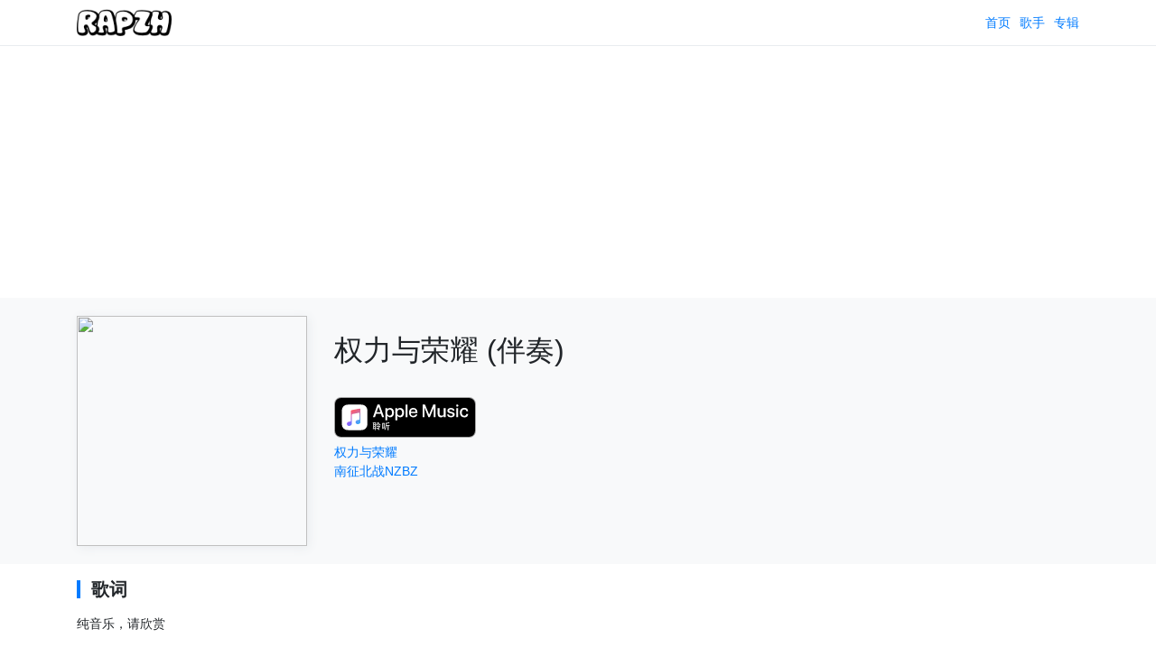

--- FILE ---
content_type: text/html; charset=utf-8
request_url: https://rapzh.com/songs/217
body_size: 2206
content:
<!DOCTYPE html><html lang="zh"><head><meta charSet="utf-8"/><title>南征北战NZBZ - 权力与荣耀 (伴奏) 歌词 | RapZH 中文说唱数据库</title><meta name="viewport" content="width=device-width,initial-scale=1"/><meta name="description" content="RapZH 中文说唱数据库"/><meta property="og:image" content="https://img.rapzh.com/rapgod.swiftcarrot.com/YWxidW06NzA6Y292ZXI=_400x400.jpg"/><meta property="og:image:width" content="400"/><meta property="og:image:height" content="400"/><link rel="apple-touch-icon" href="/icon.png"/><link rel="shortcut icon" href="/icon.png"/><link rel="stylesheet" href="/build/_assets/global-LPHQJE4C.css"/><link rel="stylesheet" href="/build/_assets/components-24LCZCB2.css"/><script data-ad-client="ca-pub-9186495709807604" async="" src="https://pagead2.googlesyndication.com/pagead/js/adsbygoogle.js"></script></head><body><div class="Header-wrap"><style data-emotion-css="yx567p">.css-yx567p{box-sizing:border-box;width:100%;padding-right:15px;padding-left:15px;margin-right:auto;margin-left:auto;}@media(min-width:576px){.css-yx567p{max-width:540px;}}@media(min-width:768px){.css-yx567p{max-width:720px;}}@media(min-width:992px){.css-yx567p{max-width:960px;}}@media(min-width:1200px){.css-yx567p{max-width:1140px;}}</style><div data-eg-container="true" class="css-yx567p"><div class="Header-inner"><a href="/" style="margin-right:auto"><img src="https://img.rapzh.com/rapgod.swiftcarrot.com/logo.png" height="30" alt="rapzh logo"/></a><a class="Header-item" href="/">首页</a><a class="Header-item" href="/artists">歌手</a><a class="Header-item" href="/albums">专辑</a></div></div></div><div style="text-align:center"><script async="" src="https://pagead2.googlesyndication.com/pagead/js/adsbygoogle.js?client=ca-pub-9186495709807604" crossorigin="anonymous"></script><ins class="adsbygoogle" style="display:block" data-ad-client="ca-pub-9186495709807604" data-ad-slot="1761184791" data-ad-format="auto" data-full-width-responsive="true"></ins><script>(adsbygoogle = window.adsbygoogle || []).push({});</script></div><main><div style="background-color:#f8f9fa;margin-top:-10px;padding-bottom:20px;padding-top:20px"><style data-emotion-css="yx567p">.css-yx567p{box-sizing:border-box;width:100%;padding-right:15px;padding-left:15px;margin-right:auto;margin-left:auto;}@media(min-width:576px){.css-yx567p{max-width:540px;}}@media(min-width:768px){.css-yx567p{max-width:720px;}}@media(min-width:992px){.css-yx567p{max-width:960px;}}@media(min-width:1200px){.css-yx567p{max-width:1140px;}}</style><div data-eg-container="true" class="css-yx567p"><style data-emotion-css="1wxkaax">.css-1wxkaax{box-sizing:border-box;display:-webkit-box;display:-webkit-flex;display:-ms-flexbox;display:flex;-webkit-flex-wrap:wrap;-ms-flex-wrap:wrap;flex-wrap:wrap;margin-right:-15px;margin-left:-15px;}</style><div data-eg-row="true" class="css-1wxkaax"><style data-emotion-css="r56tx">.css-r56tx{box-sizing:border-box;position:relative;width:100%;padding-right:15px;padding-left:15px;}@media(min-width:768px){.css-r56tx{-webkit-flex:0 0 25.000000%;-ms-flex:0 0 25.000000%;flex:0 0 25.000000%;max-width:25.000000%;}}</style><div data-eg-col="true" class="css-r56tx"><style data-emotion-css="1vt3f8z">.css-1vt3f8z{position:relative;width:100%;padding-bottom:100%;}</style><div style="box-shadow:2px 2px 11px #e9ecef" class="css-1vt3f8z"><style data-emotion-css="k57fb3">.css-k57fb3{position:absolute;width:100%;height:100%;top:0;left:0;}</style><img src="https://img.rapzh.com/rapgod.swiftcarrot.com/YWxidW06NzA6Y292ZXI=_400x400.jpg" class="css-k57fb3"/></div></div><style data-emotion-css="18a3b74">.css-18a3b74{box-sizing:border-box;position:relative;width:100%;padding-right:15px;padding-left:15px;}@media(min-width:768px){.css-18a3b74{-webkit-flex:0 0 75.000000%;-ms-flex:0 0 75.000000%;flex:0 0 75.000000%;max-width:75.000000%;}}</style><div data-eg-col="true" class="css-18a3b74"><h1 style="font-size:32px;font-weight:500;line-height:35px">权力与荣耀 (伴奏)</h1><a class="ItunesButton" target="_blank" rel="noreferrer" href="https://geo.itunes.apple.com/us/artist/%E5%8D%97%E5%BE%81%E5%8C%97%E6%88%98nzbz/1316957833?mt=1&amp;app=music&amp;at=1001lLoU"></a><div><a href="/albums/70">权力与荣耀</a></div><div><a href="/artists/nan-zheng-bei-zhan-nzbz">南征北战NZBZ</a></div></div></div></div></div><style data-emotion-css="yx567p">.css-yx567p{box-sizing:border-box;width:100%;padding-right:15px;padding-left:15px;margin-right:auto;margin-left:auto;}@media(min-width:576px){.css-yx567p{max-width:540px;}}@media(min-width:768px){.css-yx567p{max-width:720px;}}@media(min-width:992px){.css-yx567p{max-width:960px;}}@media(min-width:1200px){.css-yx567p{max-width:1140px;}}</style><div data-eg-container="true" class="css-yx567p"><div class="section-title"><div class="section-title-inner">歌词</div></div><div><div class="song-lyrics-line"><div>纯音乐，请欣赏</div></div></div><div class="section-title"><div class="section-title-inner">专辑信息</div></div><div><div><span>1<!-- -->.</span><a href="/songs/216">权力与荣耀</a></div><div><span>2<!-- -->.</span><a href="/songs/217">权力与荣耀 (伴奏)</a></div></div></div></main><div style="text-align:center"><script async="" src="https://pagead2.googlesyndication.com/pagead/js/adsbygoogle.js?client=ca-pub-9186495709807604" crossorigin="anonymous"></script><ins class="adsbygoogle" style="display:block" data-ad-client="ca-pub-9186495709807604" data-ad-slot="8766473150" data-ad-format="auto" data-full-width-responsive="true"></ins><script>(adsbygoogle = window.adsbygoogle || []).push({});</script></div><div class="Footer-wrap"><style data-emotion-css="yx567p">.css-yx567p{box-sizing:border-box;width:100%;padding-right:15px;padding-left:15px;margin-right:auto;margin-left:auto;}@media(min-width:576px){.css-yx567p{max-width:540px;}}@media(min-width:768px){.css-yx567p{max-width:720px;}}@media(min-width:992px){.css-yx567p{max-width:960px;}}@media(min-width:1200px){.css-yx567p{max-width:1140px;}}</style><div data-eg-container="true" class="css-yx567p"><style data-emotion-css="1wxkaax">.css-1wxkaax{box-sizing:border-box;display:-webkit-box;display:-webkit-flex;display:-ms-flexbox;display:flex;-webkit-flex-wrap:wrap;-ms-flex-wrap:wrap;flex-wrap:wrap;margin-right:-15px;margin-left:-15px;}</style><div data-eg-row="true" class="css-1wxkaax"><style data-emotion-css="1y9kt2c">.css-1y9kt2c{box-sizing:border-box;position:relative;width:100%;padding-right:15px;padding-left:15px;-webkit-flex:0 0 100.000000%;-ms-flex:0 0 100.000000%;flex:0 0 100.000000%;max-width:100.000000%;}@media(min-width:768px){.css-1y9kt2c{-webkit-flex:0 0 16.666667%;-ms-flex:0 0 16.666667%;flex:0 0 16.666667%;max-width:16.666667%;}}</style><div data-eg-col="true" class="css-1y9kt2c">rapzh.com<br/>2017 - 2026</div><style data-emotion-css="1jhvygh">.css-1jhvygh{box-sizing:border-box;position:relative;width:100%;padding-right:15px;padding-left:15px;-webkit-flex:0 0 100.000000%;-ms-flex:0 0 100.000000%;flex:0 0 100.000000%;max-width:100.000000%;}@media(min-width:768px){.css-1jhvygh{-webkit-flex:0 0 50.000000%;-ms-flex:0 0 50.000000%;flex:0 0 50.000000%;max-width:50.000000%;}}</style><div data-eg-col="true" class="css-1jhvygh"><a class="Footer-link" href="/artists">歌手列表</a><a class="Footer-link" href="/albums">专辑列表</a><a class="Footer-link" href="https://m.me/rapzhcom">联络</a><a class="Footer-link" href="https://www.facebook.com/rapzhcom/">Facebook</a></div><style data-emotion-css="1wq80ip">.css-1wq80ip{box-sizing:border-box;position:relative;width:100%;padding-right:15px;padding-left:15px;-webkit-flex:0 0 100.000000%;-ms-flex:0 0 100.000000%;flex:0 0 100.000000%;max-width:100.000000%;}@media(min-width:768px){.css-1wq80ip{-webkit-flex:0 0 33.333333%;-ms-flex:0 0 33.333333%;flex:0 0 33.333333%;max-width:33.333333%;}}</style><div data-eg-col="true" class="css-1wq80ip">本网站所有歌词,皆为网友提供或来自互联网<br/>非营利仅作为参考之用<br/>若有涉及侵权,请立即<a href="https://m.me/rapzhcom">联络</a>本网<br/>将立刻从网站上拿掉, 并向持有版权者致以最深的歉意<br/>rapzh.com<br/></div></div></div></div><script async="" src="https://www.googletagmanager.com/gtag/js?id=G-8SDW97S0FC"></script><script>window.dataLayer = window.dataLayer || [];
  function gtag(){dataLayer.push(arguments);}
  gtag('js', new Date());
  gtag('config', 'G-8SDW97S0FC');</script><script defer src="https://static.cloudflareinsights.com/beacon.min.js/vcd15cbe7772f49c399c6a5babf22c1241717689176015" integrity="sha512-ZpsOmlRQV6y907TI0dKBHq9Md29nnaEIPlkf84rnaERnq6zvWvPUqr2ft8M1aS28oN72PdrCzSjY4U6VaAw1EQ==" data-cf-beacon='{"version":"2024.11.0","token":"62fd30b7ad1444dab207952877c78a85","r":1,"server_timing":{"name":{"cfCacheStatus":true,"cfEdge":true,"cfExtPri":true,"cfL4":true,"cfOrigin":true,"cfSpeedBrain":true},"location_startswith":null}}' crossorigin="anonymous"></script>
</body></html>

--- FILE ---
content_type: text/html; charset=utf-8
request_url: https://www.google.com/recaptcha/api2/aframe
body_size: 266
content:
<!DOCTYPE HTML><html><head><meta http-equiv="content-type" content="text/html; charset=UTF-8"></head><body><script nonce="Y72-3ZYsDYJDxb5Eqlyrqw">/** Anti-fraud and anti-abuse applications only. See google.com/recaptcha */ try{var clients={'sodar':'https://pagead2.googlesyndication.com/pagead/sodar?'};window.addEventListener("message",function(a){try{if(a.source===window.parent){var b=JSON.parse(a.data);var c=clients[b['id']];if(c){var d=document.createElement('img');d.src=c+b['params']+'&rc='+(localStorage.getItem("rc::a")?sessionStorage.getItem("rc::b"):"");window.document.body.appendChild(d);sessionStorage.setItem("rc::e",parseInt(sessionStorage.getItem("rc::e")||0)+1);localStorage.setItem("rc::h",'1767243892222');}}}catch(b){}});window.parent.postMessage("_grecaptcha_ready", "*");}catch(b){}</script></body></html>

--- FILE ---
content_type: text/css; charset=UTF-8
request_url: https://rapzh.com/build/_assets/global-LPHQJE4C.css
body_size: 136
content:
body{padding-top:50px;background-color:#fff;color:#212529;font-family:-apple-system,BlinkMacSystemFont,Segoe UI,Roboto,Helvetica Neue,Arial,sans-serif,Apple Color Emoji,Segoe UI Emoji,Segoe UI Symbol;font-size:14px;font-weight:400;line-height:1.5;margin:0;text-align:left}a{-webkit-text-decoration-skip:objects;background-color:transparent;color:#007bff;text-decoration:none}img{border-style:none;vertical-align:middle}main{min-height:500px;padding-top:10px}.song-title{font-size:16px;font-weight:700;display:block;margin-bottom:5px}.song-title:hover{text-decoration:underline}.album-header{background-color:#f8f9fa;margin-top:-10px;padding-bottom:20px;padding-top:20px}table{width:100%;margin-bottom:16px;border-collapse:collapse}table th,table td{text-align:left;padding:8px;vertical-align:middle}table th{border-bottom:2px solid #eee}table td{border-bottom:1px solid #eee}#fixed-bottom{position:fixed;z-index:1000000;left:0;right:0;bottom:0;text-align:center;height:110px;backdrop-filter:blur(10px)!important;background-color:#0009}#fixed-bottom-close{position:fixed;right:4px;bottom:120px;width:48px;height:48px;line-height:48px;appearance:none;border:none;background:none;cursor:pointer;font-size:40px}


--- FILE ---
content_type: text/css; charset=UTF-8
request_url: https://rapzh.com/build/_assets/components-24LCZCB2.css
body_size: 359
content:
.Header-wrap{top:0;left:0;position:fixed;right:0;z-index:1030;border-bottom:1px solid #e9ecef;background-color:#fff}.Header-inner{display:flex;height:50px;align-items:center}.Header-item{display:inline-block;margin-left:10px}.ItunesButton{display:inline-block;margin-right:12px;overflow:hidden;background-image:url(https://img.rapzh.com/rapgod.swiftcarrot.com/itunes.svg);background-repeat:no-repeat;background-size:contain;width:157px;height:45px;margin-top:12px}.section-title{display:flex;align-items:center}.section-title-inner{margin-top:18px;margin-bottom:18px;padding-left:12px;font-weight:700;font-size:20px;border-left:4px solid #007bff;line-height:1;margin-right:auto}.song-lyrics-line{margin-bottom:12px}.song-lyrics-line-translated{color:#666;font-size:14px}.artist-header-name{font-size:32px;font-weight:700}.artist-header-full-name{color:#868e96;margin-bottom:8px}.Footer-wrap{margin-top:20px;padding-top:30px;padding-bottom:40px;background-color:#f8f9fa}.Footer-link{display:inline-block;margin-right:10px}.ArtistItem-container{display:flex;align-items:center;margin-bottom:16px;color:#343a40}.ArtistItem-inner{min-width:64px;margin-right:16px}.Pagination-wrap{display:flex;width:100%;margin:10px 0;font-weight:700}.Pagination-next{margin-left:auto}.ArtistList-wrap{display:flex;align-items:center;margin-bottom:16px;color:#343a40}.ArtistList-inner{min-width:64px;margin-right:16px}.AlbumItem-container{display:block;font-size:14px;margin-bottom:18px}.AlbumItem-title{color:#000;margin-top:5px;overflow:hidden;text-overflow:ellipsis;white-space:nowrap}.AlbumItem-artists{font-size:13px;color:#868e96;overflow:hidden;text-overflow:ellipsis;white-space:nowrap}.AlbumItem-published{color:#999}.SongList-item{display:flex;align-items:center;margin-bottom:20px;font-size:14px;color:#343a40!important}.SongList-item img{transition:transform .2s ease}.SongList-item:hover img{transform:translateY(-3px)}


--- FILE ---
content_type: image/svg+xml
request_url: https://img.rapzh.com/rapgod.swiftcarrot.com/itunes.svg
body_size: 17357
content:
<svg xmlns="http://www.w3.org/2000/svg" xmlns:xlink="http://www.w3.org/1999/xlink" width="49.25544mm" height="14.11111mm" viewBox="0 0 139.62172 40">
  <defs>
    <clipPath id="clip-path">
      <path id="_Clipping_Path_" data-name="&lt;Clipping Path&gt;" d="M25.34321,11.26853c-.06079.00526-.6013.10124-.66618.11448l-7.479,1.5089-.00286.00059a1.04463,1.04463,0,0,0-.4663.20966.76029.76029,0,0,0-.25158.48564,1.64877,1.64877,0,0,0-.01738.25222s0,7.63824,0,9.35762a.91666.91666,0,0,1-.165.61613.848.848,0,0,1-.5456.27879L15.261,24.191a8.5394,8.5394,0,0,0-1.38409.3503,2.18011,2.18011,0,0,0-.81631.52469,1.99119,1.99119,0,0,0,.09915,2.81,1.88588,1.88588,0,0,0,.90792.46562A3.34477,3.34477,0,0,0,15.417,28.2733a2.75422,2.75422,0,0,0,.874-.32245,2.19446,2.19446,0,0,0,.68842-.63667,2.33348,2.33348,0,0,0,.36658-.86331,4.2794,4.2794,0,0,0,.08371-.92039l-.00015-8.1254c0-.435.12324-.54969.4739-.63441,0,0,6.2169-1.2538,6.50641-1.31024.405-.07786.59518.03775.59518.46183l-.00013,5.54539a.91285.91285,0,0,1-.15151.62041.84794.84794,0,0,1-.54562.27879l-.48829.09846a8.53687,8.53687,0,0,0-1.38409.3503,2.18023,2.18023,0,0,0-.81636.5247,1.95635,1.95635,0,0,0,.09915,2.81,1.87985,1.87985,0,0,0,.90794.461,3.34528,3.34528,0,0,0,1.3494-.06836,2.74412,2.74412,0,0,0,.874-.3178,2.195,2.195,0,0,0,.68847-.63668,2.33385,2.33385,0,0,0,.36655-.8633,4.30454,4.30454,0,0,0,.07022-.92468l-.0003-11.87068C25.97447,11.499,25.74745,11.23361,25.34321,11.26853Z" style="fill: none"/>
    </clipPath>
    <filter id="luminosity-invert" filterUnits="userSpaceOnUse" color-interpolation-filters="sRGB">
      <feColorMatrix values="-1 0 0 0 1 0 -1 0 0 1 0 0 -1 0 1 0 0 0 1 0"/>
    </filter>
    <mask id="mask" x="10.52811" y="9.26546" width="17.52" height="21.12" maskUnits="userSpaceOnUse">
      <g style="filter: url(#luminosity-invert)">
        <image width="73" height="88" transform="translate(10.52811 9.26546) scale(0.24)" xlink:href="[data-uri]"/>
      </g>
    </mask>
  </defs>
  <title>CNSC_Apple_Music_Badge_RGB_092017</title>
  <g style="isolation: isolate">
    <g id="Artwork">
      <g>
        <g>
          <path d="M130.09242,0H9.53468c-.3667,0-.729,0-1.09473.002-.30615.002-.60986.00781-.91895.0127A13.21476,13.21476,0,0,0,5.5171.19141a6.66509,6.66509,0,0,0-1.90088.627A6.4378,6.4378,0,0,0,1.99757,1.99707,6.25844,6.25844,0,0,0,.81935,3.61816a6.60119,6.60119,0,0,0-.625,1.90332,12.993,12.993,0,0,0-.1792,2.002C.00587,7.83008.00489,8.1377,0,8.44434V31.5586c.00489.3105.00587.6113.01515.9219a12.99232,12.99232,0,0,0,.1792,2.0019,6.58756,6.58756,0,0,0,.625,1.9043A6.20778,6.20778,0,0,0,1.99757,38.001a6.27446,6.27446,0,0,0,1.61865,1.1787,6.70082,6.70082,0,0,0,1.90088.6308,13.45514,13.45514,0,0,0,2.0039.1768c.30909.0068.6128.0107.91895.0107C8.80567,40,9.168,40,9.53468,40H130.09242c.3594,0,.7246,0,1.084-.002.3047,0,.6172-.0039.9219-.0107a13.279,13.279,0,0,0,2-.1768,6.80432,6.80432,0,0,0,1.9082-.6308,6.27742,6.27742,0,0,0,1.6172-1.1787,6.39482,6.39482,0,0,0,1.1816-1.6143,6.60413,6.60413,0,0,0,.6191-1.9043,13.50643,13.50643,0,0,0,.1856-2.0019c.0039-.3106.0039-.6114.0039-.9219.0078-.3633.0078-.7246.0078-1.0938V9.53613c0-.36621,0-.72949-.0078-1.09179,0-.30664,0-.61426-.0039-.9209a13.5071,13.5071,0,0,0-.1856-2.002,6.6177,6.6177,0,0,0-.6191-1.90332,6.46619,6.46619,0,0,0-2.7988-2.7998,6.76754,6.76754,0,0,0-1.9082-.627,13.04394,13.04394,0,0,0-2-.17676c-.3047-.00488-.6172-.01074-.9219-.0127C130.817,0,130.45182,0,130.09242,0Z" style="fill: #a6a6a6"/>
          <path d="M8.44483,39.125c-.30468,0-.602-.0039-.90429-.0107a12.68714,12.68714,0,0,1-1.86914-.1631,5.88381,5.88381,0,0,1-1.65674-.5479,5.40573,5.40573,0,0,1-1.397-1.0166,5.32082,5.32082,0,0,1-1.02051-1.3965,5.72185,5.72185,0,0,1-.543-1.6572,12.41347,12.41347,0,0,1-.1665-1.875c-.00634-.2109-.01464-.9131-.01464-.9131V8.44434S.88185,7.75293.8877,7.5498a12.37037,12.37037,0,0,1,.16553-1.87207,5.75551,5.75551,0,0,1,.54346-1.6621A5.37349,5.37349,0,0,1,2.61183,2.61768,5.56543,5.56543,0,0,1,4.01417,1.59521a5.82309,5.82309,0,0,1,1.65332-.54394A12.58589,12.58589,0,0,1,7.543.88721L8.44532.875h122.7262l.9131.0127a12.38492,12.38492,0,0,1,1.8584.16259,5.93833,5.93833,0,0,1,1.6709.54785,5.59374,5.59374,0,0,1,2.415,2.41993,5.76267,5.76267,0,0,1,.5352,1.64892,12.995,12.995,0,0,1,.1738,1.88721c.0029.2832.0029.5874.0029.89014.0079.375.0079.73193.0079,1.09179V30.4648c0,.3633,0,.7178-.0079,1.0752,0,.3252,0,.6231-.0039.9297a12.73126,12.73126,0,0,1-.1709,1.8535,5.739,5.739,0,0,1-.54,1.67,5.48029,5.48029,0,0,1-1.0156,1.3857,5.4129,5.4129,0,0,1-1.3994,1.0225,5.86168,5.86168,0,0,1-1.668.5498,12.54218,12.54218,0,0,1-1.8692.1631c-.2929.0068-.5996.0107-.8974.0107l-1.084.002Z"/>
          <g>
            <path id="_Path_" data-name="&lt;Path&gt;" d="M32.21351,10.77139a5.32629,5.32629,0,0,0-3.381-3.033,10.95519,10.95519,0,0,0-3.04122-.32028H14.46779a10.95522,10.95522,0,0,0-3.04122.32028,5.32629,5.32629,0,0,0-3.381,3.033,9.86353,9.86353,0,0,0-.4977,3.56664v11.3235a9.86358,9.86358,0,0,0,.4977,3.56664,5.32631,5.32631,0,0,0,3.381,3.033,10.95522,10.95522,0,0,0,3.04122.32028h11.3235a10.95519,10.95519,0,0,0,3.04122-.32028,5.32631,5.32631,0,0,0,3.381-3.033,9.86358,9.86358,0,0,0,.4977-3.56664V14.338A9.86353,9.86353,0,0,0,32.21351,10.77139Z" style="fill: #fff;fill-rule: evenodd"/>
            <g id="_Clip_Group_" data-name="&lt;Clip Group&gt;">
              <g style="clip-path: url(#clip-path)">
                <image width="61" height="78" transform="translate(12.16051 10.64) scale(0.24)" xlink:href="[data-uri]"/>
                <g id="_Group_" data-name="&lt;Group&gt;">
                  <g style="mix-blend-mode: multiply">
                    <path d="M25.34321,11.26853c-.06079.00526-.6013.10124-.66618.11448l-7.479,1.5089-.00286.00059a1.04463,1.04463,0,0,0-.4663.20966.76029.76029,0,0,0-.25158.48564,1.64877,1.64877,0,0,0-.01738.25222s0,7.63824,0,9.35762a.91666.91666,0,0,1-.165.61613.848.848,0,0,1-.5456.27879L15.261,24.191a8.5394,8.5394,0,0,0-1.38409.3503,2.18011,2.18011,0,0,0-.81631.52469,1.99119,1.99119,0,0,0,.09915,2.81,1.88588,1.88588,0,0,0,.90792.46562A3.34477,3.34477,0,0,0,15.417,28.2733a2.75422,2.75422,0,0,0,.874-.32245,2.19446,2.19446,0,0,0,.68842-.63667,2.33348,2.33348,0,0,0,.36658-.86331,4.2794,4.2794,0,0,0,.08371-.92039l-.00015-8.1254c0-.435.12324-.54969.4739-.63441,0,0,6.2169-1.2538,6.50641-1.31024.405-.07786.59518.03775.59518.46183l-.00013,5.54539a.91285.91285,0,0,1-.15151.62041.84794.84794,0,0,1-.54562.27879l-.48829.09846a8.53687,8.53687,0,0,0-1.38409.3503,2.18023,2.18023,0,0,0-.81636.5247,1.95635,1.95635,0,0,0,.09915,2.81,1.87985,1.87985,0,0,0,.90794.461,3.34528,3.34528,0,0,0,1.3494-.06836,2.74412,2.74412,0,0,0,.874-.3178,2.195,2.195,0,0,0,.68847-.63668,2.33385,2.33385,0,0,0,.36655-.8633,4.30454,4.30454,0,0,0,.07022-.92468l-.0003-11.87068C25.97447,11.499,25.74745,11.23361,25.34321,11.26853Z" style="fill: #fff"/>
                    <g style="mask: url(#mask)">
                      <path d="M25.34321,11.26853c-.06079.00526-.6013.10124-.66618.11448l-7.479,1.5089-.00286.00059a1.04463,1.04463,0,0,0-.4663.20966.76029.76029,0,0,0-.25158.48564,1.64877,1.64877,0,0,0-.01738.25222s0,7.63824,0,9.35762a.91666.91666,0,0,1-.165.61613.848.848,0,0,1-.5456.27879L15.261,24.191a8.5394,8.5394,0,0,0-1.38409.3503,2.18011,2.18011,0,0,0-.81631.52469,1.99119,1.99119,0,0,0,.09915,2.81,1.88588,1.88588,0,0,0,.90792.46562A3.34477,3.34477,0,0,0,15.417,28.2733a2.75422,2.75422,0,0,0,.874-.32245,2.19446,2.19446,0,0,0,.68842-.63667,2.33348,2.33348,0,0,0,.36658-.86331,4.2794,4.2794,0,0,0,.08371-.92039l-.00015-8.1254c0-.435.12324-.54969.4739-.63441,0,0,6.2169-1.2538,6.50641-1.31024.405-.07786.59518.03775.59518.46183l-.00013,5.54539a.91285.91285,0,0,1-.15151.62041.84794.84794,0,0,1-.54562.27879l-.48829.09846a8.53687,8.53687,0,0,0-1.38409.3503,2.18023,2.18023,0,0,0-.81636.5247,1.95635,1.95635,0,0,0,.09915,2.81,1.87985,1.87985,0,0,0,.90794.461,3.34528,3.34528,0,0,0,1.3494-.06836,2.74412,2.74412,0,0,0,.874-.3178,2.195,2.195,0,0,0,.68847-.63668,2.33385,2.33385,0,0,0,.36655-.8633,4.30454,4.30454,0,0,0,.07022-.92468l-.0003-11.87068C25.97447,11.499,25.74745,11.23361,25.34321,11.26853Z" style="opacity: 0.1;mix-blend-mode: multiply"/>
                    </g>
                  </g>
                </g>
              </g>
            </g>
          </g>
          <g>
            <path d="M46.03871,16.48258h-4.737l-1.13688,3.359H38.15805L42.64529,7.41394h2.08428l4.48724,12.42761H47.17559Zm-4.24608-1.55029h3.75516L43.696,9.481h-.05168Z" style="fill: #fff"/>
            <path d="M58.89754,15.31125c0,2.81694-1.50723,4.62447-3.781,4.62447A3.06857,3.06857,0,0,1,52.26573,18.351h-.04306v4.48781H50.36231V10.78094h1.80006V12.2876h.03445a3.21244,3.21244,0,0,1,2.88527-1.60082C57.38169,10.68678,58.89754,12.50349,58.89754,15.31125Zm-1.912,0c0-1.83394-.9474-3.03972-2.39434-3.03972-1.4211,0-2.37712,1.231-2.37712,3.03972,0,1.8259.956,3.04891,2.37712,3.04891C56.03811,18.36016,56.98551,17.16356,56.98551,15.31125Z" style="fill: #fff"/>
            <path d="M68.86247,15.31125c0,2.81694-1.50722,4.62447-3.781,4.62447A3.06857,3.06857,0,0,1,62.23067,18.351H62.1876v4.48781H60.32725V10.78094h1.80006V12.2876h.03445A3.21244,3.21244,0,0,1,65.047,10.68678C67.34664,10.68678,68.86247,12.50349,68.86247,15.31125Zm-1.912,0c0-1.83394-.9474-3.03972-2.39434-3.03972-1.4211,0-2.37712,1.231-2.37712,3.03972,0,1.8259.956,3.04891,2.37712,3.04891C66.003,18.36016,66.95045,17.16356,66.95045,15.31125Z" style="fill: #fff"/>
            <path d="M70.3611,7.41394h1.86035V19.84155H70.3611Z" style="fill: #fff"/>
            <path d="M81.90217,17.17964C81.65183,18.82524,80.04986,19.95409,78,19.95409c-2.63492,0-4.27135-1.76619-4.27135-4.60035,0-2.84106,1.645-4.68533,4.19441-4.68533,2.50573,0,4.08244,1.72255,4.08244,4.47059v.63734H75.60626v.11254a2.35882,2.35882,0,0,0,2.43741,2.56545A2.04981,2.04981,0,0,0,80.136,17.17964Zm-6.2873-2.70325h4.5303a2.17937,2.17937,0,0,0-2.22209-2.30018A2.294,2.294,0,0,0,75.61487,14.47638Z" style="fill: #fff"/>
            <path d="M98.05049,19.84155V10.69482h-.05971l-3.74712,9.05257H92.81394l-3.75516-9.05257h-.05972v9.14673h-1.757V7.41394h2.23013l4.02158,9.80934h.0689l4.01469-9.80934h2.23931V19.84155Z" style="fill: #fff"/>
            <path d="M109.72247,19.84155h-1.78341V18.28207h-.04249a2.83108,2.83108,0,0,1-2.8089,1.66283,3.0212,3.0212,0,0,1-3.17753-3.35093v-5.813h1.86035v5.45244c0,1.378.65457,2.10955,1.93729,2.10955a2.0995,2.0995,0,0,0,2.15433-2.34267V10.78094h1.86035Z" style="fill: #fff"/>
            <path d="M115.01184,10.67759c2.00734,0,3.4451,1.11162,3.48873,2.71244h-1.749c-.07694-.80041-.75792-1.29076-1.79145-1.29076-1.00712,0-1.68006.46394-1.68006,1.17133,0,.542.44786.90376,1.38723,1.13688l1.525.35255c1.8259.43982,2.51492,1.11047,2.51492,2.438,0,1.63527-1.55029,2.75608-3.76434,2.75608-2.136,0-3.57371-1.09439-3.71152-2.748h1.842c.12977.86931.82682,1.33555,1.95567,1.33555,1.11047,0,1.80868-.457,1.80868-1.18052,0-.5604-.34451-.86127-1.29191-1.10243l-1.6192-.39619c-1.63642-.39619-2.46324-1.2322-2.46324-2.48851C111.4634,11.77084,112.90115,10.67759,115.01184,10.67759Z" style="fill: #fff"/>
            <path d="M120.15652,8.39464a1.08081,1.08081,0,1,1,1.076,1.05994A1.0699,1.0699,0,0,1,120.15652,8.39464Zm.14584,2.3863h1.86035v9.0606h-1.86035Z" style="fill: #fff"/>
            <path d="M130.17486,13.89876a2.00068,2.00068,0,0,0-2.136-1.67087c-1.42972,0-2.37712,1.1966-2.37712,3.08336,0,1.92925.95544,3.09255,2.39434,3.09255a1.95083,1.95083,0,0,0,2.11873-1.62838h1.79145a3.62172,3.62172,0,0,1-3.92741,3.17868c-2.58382,0-4.27192-1.76619-4.27192-4.64284,0-2.81694,1.6881-4.64284,4.25469-4.64284a3.64277,3.64277,0,0,1,3.92741,3.23035Z" style="fill: #fff"/>
          </g>
        </g>
        <g>
          <path d="M38.03958,25.11133h3.24316v.74414h-.48682v4.36328l.48682-.15527V30.835q-.1377.03662-.25488.07324t-.23193.06445v1.58887h-.772v-1.373q-.44971.11426-.90723.21387-.457.09814-.93457.19043l-.18848-.749.4502-.06836V25.85547h-.4043Zm1.15771.74414V26.9209H40.024V25.85547Zm.82666,1.77734h-.82666v1.01563H40.024Zm0,1.74121h-.82666V30.6377c.144-.04.28467-.07422.42285-.10156.1377-.02734.27246-.05664.40381-.08691Zm2.90771-4.52441h.68457a6.51334,6.51334,0,0,0,2.17285,2.66406l-.43213.63867a7.29042,7.29042,0,0,1-1.22168-1.14844,5.61242,5.61242,0,0,1-.85449-1.38281,6.88349,6.88349,0,0,1-1.998,2.5498l-.43164-.63867A6.85729,6.85729,0,0,0,42.93167,24.84961Zm-1.41943,3.583h3.68408v.67969a9.93642,9.93642,0,0,1-.67041,1.06738,10.43454,10.43454,0,0,1-.76709.94434q.271.23438.53955.4668.2688.23145.50293.457l-.56934.5918a11.79863,11.79863,0,0,0-1.13232-1.03516q-.65918-.53613-1.52295-1.11914l.5376-.50977q.27979.16992.53516.34473.25488.17432.48926.35352.2981-.3208.58105-.68848.282-.36768.58545-.80859h-2.793ZM42.5,27.335l.51465-.46484a5.76832,5.76832,0,0,1,1.01514.92383l-.45947.52832A7.45352,7.45352,0,0,0,42.5,27.335Z" style="fill: #fff"/>
          <path d="M49.82913,25.50586v5.24121H48.16165v.55664h-.78076V25.50586Zm-1.66748,4.48828h.896V26.25h-.896Zm5.93945-5.09863.395.7168a11.938,11.938,0,0,1-3.06836.56445v1.31348H54.6846v.75391H53.49026v4.31738h-.79V28.24414H51.42776v.248a6.17,6.17,0,0,1-1.438,4.02344l-.55566-.583a5.35133,5.35133,0,0,0,1.231-3.44043V25.49707A10.52843,10.52843,0,0,0,54.1011,24.89551Z" style="fill: #fff"/>
        </g>
      </g>
    </g>
  </g>
</svg>
